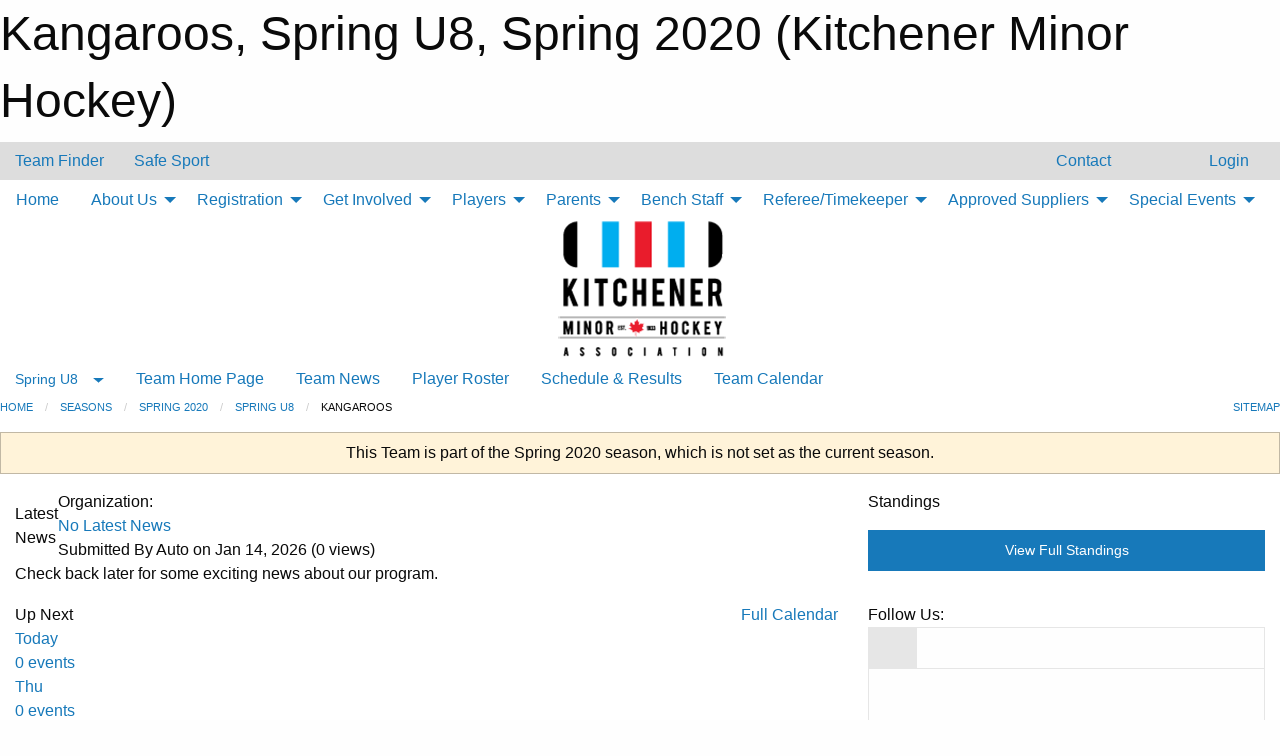

--- FILE ---
content_type: text/html; charset=utf-8
request_url: https://kitchenerminorhockey.com/Teams/7656/
body_size: 9289
content:


<!DOCTYPE html>

<html class="no-js" lang="en">
<head><meta charset="utf-8" /><meta http-equiv="x-ua-compatible" content="ie=edge" /><meta name="viewport" content="width=device-width, initial-scale=1.0" /><link rel="preconnect" href="https://cdnjs.cloudflare.com" /><link rel="dns-prefetch" href="https://cdnjs.cloudflare.com" /><link rel="preconnect" href="https://fonts.gstatic.com" /><link rel="dns-prefetch" href="https://fonts.gstatic.com" /><title>
	Spring 2020 > Spring U8 > Kangaroos (Kitchener Minor Hockey)
</title><link rel="stylesheet" href="https://fonts.googleapis.com/css2?family=Oswald&amp;family=Roboto&amp;family=Passion+One:wght@700&amp;display=swap" />

    <!-- Compressed CSS -->
    <link rel="stylesheet" href="https://cdnjs.cloudflare.com/ajax/libs/foundation/6.7.5/css/foundation.min.css" /><link rel="stylesheet" href="https://cdnjs.cloudflare.com/ajax/libs/motion-ui/2.0.3/motion-ui.css" />

    <!--load all styles -->
    
  <meta name="keywords" content="Kitchener,Minor,Hockey,Boys,Girls,AAA,AA,A,MD,House,League,Select,Sports,Rangers" /><meta name="description" content="Official website of Kitchener Minor Hockey." />
<style type="text/css">
 body { --D-color-rgb-primary: 194,32,51; --D-color-rgb-secondary: 0,84,156; --D-color-rgb-link: 194,32,51; --D-color-rgb-link-hover: 0,84,156; --D-color-rgb-content-link: 194,32,51; --D-color-rgb-content-link-hover: 0,84,156 }  body { --D-fonts-main: 'Roboto', sans-serif }  body { --D-fonts-headings: 'Oswald', sans-serif }  body { --D-fonts-bold: 'Passion One', cursive }  body { --D-wrapper-max-width: 1200px }  .sitecontainer { background-color: rgba(221,221,221,1.0); }  .sitecontainer header .wrapper { background-color: rgba(255,255,255,1.0); }  .sitecontainer main .wrapper { background-color: rgba(255,255,255,1); }  .bottom-drawer .content { background-color: rgba(255,255,255,1); } #wid35 .row-masthead { background-color: transparent } .cMain_ctl30-row-breadcrumb.row-breadcrumb { --color-bg-rgb-row: 0,84,156; --color-text-rgb-row: 255,255,255; --opacity-bg-row: 1.0; } .cMain_ctl131-row-footer.row-footer { --color-bg-rgb-row: 0,84,156; --color-text-rgb-row: 255,255,255; --opacity-bg-row: 1.0; } .cMain_ctl134-outer .row-footer-terms { --color-bg-rgb-row: 192,0,0; --color-text-rgb-row: 255,255,255; --opacity-bg-row: 1.0; }
</style>
<link href="/Domains/kitchenerminorhockey.com/favicon.ico" rel="shortcut icon" /><link href="/assets/responsive/css/public.min.css?v=2025.07.27" type="text/css" rel="stylesheet" media="screen" /><link href="/Utils/Styles.aspx?ParentType=Team&amp;ParentID=7656&amp;Mode=Responsive&amp;Version=2025.12.05.13.20.30" type="text/css" rel="stylesheet" media="screen" /><script>var clicky_site_ids = clicky_site_ids || []; clicky_site_ids.push(66358045); var clicky_custom = {};</script>
<script async src="//static.getclicky.com/js"></script>
<script async src="//static.getclicky.com/inc/javascript/video/youtube.js"></script>
</head>
<body>
    
    
  <h1 class="hidden">Kangaroos, Spring U8, Spring 2020 (Kitchener Minor Hockey)</h1>

    <form method="post" action="/Teams/7656/" id="frmMain">
<div class="aspNetHidden">
<input type="hidden" name="tlrk_ssm_TSSM" id="tlrk_ssm_TSSM" value="" />
<input type="hidden" name="tlrk_sm_TSM" id="tlrk_sm_TSM" value="" />
<input type="hidden" name="__EVENTTARGET" id="__EVENTTARGET" value="" />
<input type="hidden" name="__EVENTARGUMENT" id="__EVENTARGUMENT" value="" />
<input type="hidden" name="__VIEWSTATE" id="__VIEWSTATE" value="FNWAZ/TM0sAqfa50KGtnYlhv0URsM1bs+WZOQns6GqUiegp7phqU4GkINZMeFFyituEmv7REhF8YxK1c00YYRTyiYAJHd5WUNn93m2qaTO9HPS2CXPv1lqAZ8weqjFHNBl+YQeIa64wbPXWEuC7oS9OfEAk+kOF3Xwfbfu3ubr31SWTfhD5COi52zJsR/5els/gywnRKT2QNwa8nFOve9dr+or7Y3tEa9FqYFTHXa6PCQA0+nq1SLS9wFTgNLvw0rH5pWpNWvKkf7REXvPtRgnMCN1IAoUd4QtbVbqkdL0LDtZP7SEj9YzfC7nHCihx/NYhQmM2mZ6eUDmNOLAAPVoMX6jXWzwkpcB1B9ISQMdO0bm1GKhQy14/9dcBEkz57Z6TVqxTZsQArQqB85o6XfdOdXHeF1sFJpiMboyqEH8EgNG7EElk79QeXs6kuFlCjFd3b7+NL9MPSUpcwl0GltLomtHN/0sL3TXd6BYgRw6THsqR86oqywlSlQzyMZKehpIfDcDkrJTprW5wTXiQ7QA==" />
</div>

<script type="text/javascript">
//<![CDATA[
var theForm = document.forms['frmMain'];
if (!theForm) {
    theForm = document.frmMain;
}
function __doPostBack(eventTarget, eventArgument) {
    if (!theForm.onsubmit || (theForm.onsubmit() != false)) {
        theForm.__EVENTTARGET.value = eventTarget;
        theForm.__EVENTARGUMENT.value = eventArgument;
        theForm.submit();
    }
}
//]]>
</script>


<script src="/WebResource.axd?d=pynGkmcFUV13He1Qd6_TZLlsRelpYsyQFd6phO5veY4CZNvMTTLGEbXVa3VAtRjITe917q7kHtu_w_1-_VO9GQ2&amp;t=638901397900000000" type="text/javascript"></script>


<script src="https://ajax.aspnetcdn.com/ajax/4.5.2/1/MicrosoftAjax.js" type="text/javascript"></script>
<script src="https://ajax.aspnetcdn.com/ajax/4.5.2/1/MicrosoftAjaxWebForms.js" type="text/javascript"></script>
<script src="/assets/core/js/web/web.min.js?v=2025.07.27" type="text/javascript"></script>
<script src="https://d2i2wahzwrm1n5.cloudfront.net/ajaxz/2025.2.609/Common/Core.js" type="text/javascript"></script>
<script src="https://d2i2wahzwrm1n5.cloudfront.net/ajaxz/2025.2.609/Ajax/Ajax.js" type="text/javascript"></script>
<div class="aspNetHidden">

	<input type="hidden" name="__VIEWSTATEGENERATOR" id="__VIEWSTATEGENERATOR" value="CA0B0334" />
	<input type="hidden" name="__EVENTVALIDATION" id="__EVENTVALIDATION" value="acyYydFpkDt0WGwxRO5dkJ2uludS4nlp4Tct+smly5yLcrmhILqsUZ4yEp0kXevLtDTsZx5OxVOxa+UjqFlyU/44FALInsDbeEjdw3NqlU5jHVXPwG1f4s8gpGORIQ1R" />
</div>
        <script type="text/javascript">
//<![CDATA[
Sys.WebForms.PageRequestManager._initialize('ctl00$tlrk_sm', 'frmMain', ['tctl00$tlrk_ramSU','tlrk_ramSU'], [], [], 90, 'ctl00');
//]]>
</script>

        <!-- 2025.2.609.462 --><div id="tlrk_ramSU">
	<span id="tlrk_ram" style="display:none;"></span>
</div>
        

        
  <div class="sitecontainer"><div id="row32" class="row-outer  not-editable"><div class="row-inner"><div id="wid33"><div class="outer-top-bar"><div class="wrapper row-top-bar"><div class="grid-x grid-padding-x align-middle"><div class="cell shrink show-for-small-only"><div class="cell small-6" data-responsive-toggle="top_bar_links" data-hide-for="medium"><button title="Toggle Top Bar Links" class="menu-icon" type="button" data-toggle></button></div></div><div class="cell shrink"><a href="/Seasons/Current/">Team Finder</a></div><div class="cell shrink"><a href="/SafeSport/">Safe Sport</a></div><div class="cell shrink"><div class="grid-x grid-margin-x"><div class="cell auto"><a href="https://www.facebook.com/goKMHA/" target="_blank" rel="noopener"><i class="fab fa-facebook" title="Facebook"></i></a></div><div class="cell auto"><a href="https://www.twitter.com/KMHA_All" target="_blank" rel="noopener"><i class="fab fa-x-twitter" title="Twitter"></i></a></div></div></div><div class="cell auto show-for-medium"><ul class="menu align-right"><li><a href="/Contact/"><i class="fas fa-address-book" title="Contacts"></i>&nbsp;Contact</a></li><li><a href="/Search/"><i class="fas fa-search" title="Search"></i><span class="hide-for-medium">&nbsp;Search</span></a></li></ul></div><div class="cell auto medium-shrink text-right"><ul class="dropdown menu align-right" data-dropdown-menu><li><a href="/Account/Login/?ReturnUrl=%2fTeams%2f7656%2f" rel="nofollow"><i class="fas fa-sign-in-alt"></i>&nbsp;Login</a></li></ul></div></div><div id="top_bar_links" class="hide-for-medium" style="display:none;"><ul class="vertical menu"><li><a href="/Contact/"><i class="fas fa-address-book" title="Contacts"></i>&nbsp;Contact</a></li><li><a href="/Search/"><i class="fas fa-search" title="Search"></i><span class="hide-for-medium">&nbsp;Search</span></a></li></ul></div></div></div>
</div></div></div><header id="header" class="hide-for-print"><div id="row38" class="row-outer  not-editable"><div class="row-inner wrapper"><div id="wid39">
</div></div></div><div id="row1" class="row-outer"><div class="row-inner wrapper"><div id="wid2"></div></div></div><div id="row34" class="row-outer  not-editable"><div class="row-inner wrapper"><div id="wid36">
        <div class="cMain_ctl19-row-menu row-menu org-menu">
            
            <div class="grid-x align-middle">
                
                <nav class="cell auto">
                    <div class="title-bar" data-responsive-toggle="cMain_ctl19_menu" data-hide-for="large">
                        <div class="title-bar-left">
                            
                            <ul class="horizontal menu">
                                
                                <li><a href="/">Home</a></li>
                                
                                <li><a href="/Seasons/Current/">Team Finder</a></li>
                                
                            </ul>
                            
                        </div>
                        <div class="title-bar-right">
                            <div class="title-bar-title" data-toggle="cMain_ctl19_menu">Organization Menu&nbsp;<i class="fas fa-bars"></i></div>
                        </div>
                    </div>
                    <ul id="cMain_ctl19_menu" style="display: none;" class="vertical large-horizontal menu " data-responsive-menu="drilldown large-dropdown" data-back-button='<li class="js-drilldown-back"><a class="sh-menu-back"></a></li>'>
                        <li class="hover-nonfunction "><a href="/">Home</a></li><li class="hover-nonfunction "><a>About Us</a><ul class="menu vertical nested"><li class="hover-nonfunction"><a href="/Pages/41943/Mission_and_Vision/">Mission and Vision</a></li><li class="hover-nonfunction"><a href="/Staff/1457/">Board of Directors, Coordinators and Office Staff</a></li><li class="hover-nonfunction"><a href="/Pages/51285/KMHA_Convenors_List/">KMHA Convenors List</a></li><li class="hover-nonfunction"><a href="/Pages/41945/Contact_Us/">Contact Us</a></li><li class="hover-nonfunction"><a href="/Links/">Helpful Links</a></li></ul></li><li class="hover-nonfunction "><a>Registration</a><ul class="menu vertical nested"><li class="hover-nonfunction"><a href="/Pages/65024/KMHA_Registration_Overview/">KMHA Registration Overview</a></li><li class="hover-nonfunction"><a href="/Pages/67183/Learn_to_Skate_and_Ranger_Rookies/">Learn to Skate and Ranger Rookies</a></li><li class="hover-nonfunction"><a href="/Pages/62398/House_League_Goalie_Incentive/">House League Goalie Incentive</a></li><li class="hover-nonfunction"><a href="/Pages/41953/Ice_Pirates_-_Special_Hockey/">Ice Pirates - Special Hockey</a></li></ul></li><li class="hover-nonfunction "><a>Get Involved</a><ul class="menu vertical nested"><li class="hover-nonfunction"><a href="/Pages/41958/Sponsorship/">Sponsorship</a></li><li class="hover-nonfunction"><a href="/Pages/41959/Volunteer/">Volunteer</a></li><li class="hover-nonfunction"><a href="/Pages/42045/Behaviour_Policy_and_Anti-Bullying/">Safety and Behaviour</a></li></ul></li><li class="hover-nonfunction "><a>Players</a><ul class="menu vertical nested"><li class="hover-nonfunction"><a href="/Pages/76039/Jr_Ranger_Program_Information/">Jr Ranger Program Information</a></li><li class="hover-nonfunction"><a href="/Pages/42388/KMHA_Manual_of_Operations/">Hockey Manuals</a></li><li class="hover-nonfunction"><a href="/Pages/42045/Behaviour_Policy_and_Anti-Bullying/">Safety and Behaviour</a></li><li class="hover-nonfunction"><a href="/Pages/42042/What_is_a_Penalty/">Penalties</a></li></ul></li><li class="hover-nonfunction "><a>Parents</a><ul class="menu vertical nested"><li class="hover-nonfunction"><a href="/Pages/57237/Parent_Respect_in_Sport/">Parent Respect in Sport</a></li><li class="hover-nonfunction"><a href="/Pages/42388/KMHA_Manual_of_Operations/">Hockey Manuals</a></li><li class="hover-nonfunction"><a href="/Libraries/64335/Parent_Forms/">Forms and Documents</a></li><li class="hover-nonfunction"><a href="/Pages/42045/Behaviour_Policy_and_Anti-Bullying/">Safety and Behaviour</a></li><li class="hover-nonfunction"><a href="/Pages/42042/What_is_a_Penalty/">Penalties</a></li><li class="hover-nonfunction"><a href="/Pages/41969/What_if_I_or_my_child_have_never_played_Hockey_before_/">What if I or my child have never played Hockey before?</a></li></ul></li><li class="hover-nonfunction "><a>Bench Staff</a><ul class="menu vertical nested"><li class="hover-nonfunction"><a href="/Pages/62458/Alliance_Bench_Staff_Requirement_Overview/">Alliance Bench Staff Requirement Overview</a></li><li class="hover-nonfunction"><a href="/Pages/62459/OWHA_Bench_Staff_Requirement_Overview/">OWHA Bench Staff Requirement Overview</a></li><li class="hover-nonfunction"><a href="/Forms/46511/Volunteer_Reimbursement_Form/">Volunteer Reimbursement Form</a></li><li class="hover-nonfunction"><a href="/Forms/52274/Tournament_Cheque_Request/">Tournament Cheque Request Form</a></li><li class="hover-nonfunction"><a href="/Pages/42388/KMHA_Manual_of_Operations/">Hockey Manuals</a></li><li class="hover-nonfunction"><a href="/Pages/36886/Trainers_Clinics/">Trainers Clinics</a></li><li class="hover-nonfunction"><a href="/Pages/21945/Respect_in_Sport/">Respect in Sport</a></li><li class="hover-nonfunction"><a href="/Pages/36737/Gender_Identity_and_Gender_Expression_Training_for_Team_Officials/">Gender Identity and Gender Expression Training for Team Officials</a></li><li class="hover-nonfunction"><a href="/Pages/52226/Planning_a_Safe_Return_to_Hockey_-_NEW/">Planning a Safe Return to Hockey - NEW</a></li><li class="hover-nonfunction"><a href="/Pages/72191/OHF_Approved_Vulnerable_Sector_Checks/">OHF Approved Vulnerable Sector Checks</a></li><li class="hover-nonfunction"><a href="/Pages/36738/Police_Checks_-_Volunteers/">Police Checks - Volunteers</a></li></ul></li><li class="hover-nonfunction "><a>Referee/Timekeeper</a><ul class="menu vertical nested"><li class="hover-nonfunction"><a href="/Pages/42042/What_is_a_Penalty/">Penalties</a></li><li class="hover-nonfunction"><a href="/Pages/42109/Sample_Game_Sheets/">Sample Game Sheets</a></li><li class="hover-nonfunction"><a href="/Pages/41979/Police_Checks/">Police Checks</a></li><li class="hover-nonfunction"><a href="/Pages/41980/Score_Clock_Instructions/">Score Clock Instructions</a></li><li class="hover-nonfunction"><a href="/Pages/70874/Applications/">Applications</a></li></ul></li><li class="hover-nonfunction "><a>Approved Suppliers</a><ul class="menu vertical nested"><li class="hover-nonfunction"><a href="/Pages/41981/KMHA_Tenders/">KMHA Tenders</a></li><li class="hover-nonfunction"><a href="/Pages/41982/Outerwear/">Outerwear</a></li><li class="hover-nonfunction"><a href="/Pages/41983/Photography/">Photography</a></li></ul></li><li class="hover-nonfunction "><a>Special Events</a><ul class="menu vertical nested"><li class="hover-nonfunction"><a href="/Pages/42015/Annual_General_Meeting/">Annual General Meeting</a></li><li class="hover-nonfunction"><a href="/Pages/41993/John_Gazzola_and_Len_Prang_Volunteers_Dance/">John Gazzola &amp; Len Prang Volunteers Dance</a></li><li class="hover-nonfunction"><a href="/Pages/41992/Night_of_Champions/">Night of Champions</a></li><li class="hover-nonfunction"><a href="/Pages/41991/Twin_City_Challenge_Cup/">Twin City Challenge Cup</a></li></ul></li>
                    </ul>
                </nav>
            </div>
            
        </div>
        </div><div id="wid35"><div class="cMain_ctl22-row-masthead row-masthead"><div class="grid-x align-middle text-center"><div class="cell small-12"><img class="contained-image" src="/domains/kitchenerminorhockey.com/logo.png" alt="Banner Image" /></div></div></div>
</div><div id="wid37">
<div class="cMain_ctl25-row-menu row-menu">
    <div class="grid-x align-middle">
        
        <div class="cell shrink show-for-large">
            <button class="dropdown button clear" style="margin: 0;" type="button" data-toggle="cMain_ctl25_league_dropdown">Spring U8</button>
        </div>
        
        <nav class="cell auto">
            <div class="title-bar" data-responsive-toggle="cMain_ctl25_menu" data-hide-for="large">
                <div class="title-bar-left flex-child-shrink">
                    <div class="grid-x align-middle">
                        
                        <div class="cell shrink">
                            <button class="dropdown button clear" style="margin: 0;" type="button" data-open="cMain_ctl25_league_modal">Spring U8</button>
                        </div>
                        
                    </div>
                </div>
                <div class="title-bar-right flex-child-grow">
                    <div class="grid-x align-middle">
                        <div class="cell auto"></div>
                        
                        <div class="cell shrink">
                            <div class="title-bar-title" data-toggle="cMain_ctl25_menu">Kangaroos Menu&nbsp;<i class="fas fa-bars"></i></div>
                        </div>
                    </div>
                </div>
            </div>
            <ul id="cMain_ctl25_menu" style="display: none;" class="vertical large-horizontal menu " data-responsive-menu="drilldown large-dropdown" data-back-button='<li class="js-drilldown-back"><a class="sh-menu-back"></a></li>'>
                <li><a href="/Teams/7656/">Team Home Page</a></li><li><a href="/Teams/7656/Articles/">Team News</a></li><li><a href="/Teams/7656/Players/">Player Roster</a></li><li><a href="/Teams/7656/Schedule/">Schedule & Results</a></li><li><a href="/Teams/7656/Calendar/">Team Calendar</a></li>
            </ul>
        </nav>
        
    </div>
    
    <div class="dropdown-pane" id="cMain_ctl25_league_dropdown" data-dropdown data-close-on-click="true" style="width: 600px;">
        <div class="grid-x grid-padding-x grid-padding-y">
            <div class="cell medium-5">
                <ul class="menu vertical">
                    <li><a href="/Leagues/7654/">League Home Page</a></li><li><a href="/Leagues/7654/Articles/">League News</a></li><li><a href="/Leagues/7654/Schedule/">Schedule & Results</a></li><li><a href="/Leagues/7654/Standings/">League Standings</a></li><li><a href="/Leagues/7654/Calendar/">League Calendar</a></li>
                </ul>
            </div>
            <div class="cell medium-7">
            
                <h5 class="h5">Team Websites</h5>
                <hr />
                <div class="grid-x text-center small-up-2 site-list">
                    
                    <div class="cell"><a href="/Teams/7655/">Kamels</a></div>
                    
                    <div class="cell current">Kangaroos</div>
                    
                    <div class="cell"><a href="/Teams/7657/">Killer Whales</a></div>
                    
                    <div class="cell"><a href="/Teams/7658/">King Krabs</a></div>
                    
                    <div class="cell"><a href="/Teams/7659/">Koala</a></div>
                    
                    <div class="cell"><a href="/Teams/7660/">Kondors</a></div>
                    
                    <div class="cell"><a href="/Teams/7661/">Koyotes</a></div>
                    
                    <div class="cell"><a href="/Teams/7662/">Kranes</a></div>
                    
                </div>
            
            </div>
        </div>
    </div>
    <div class="large reveal cMain_ctl25-row-menu-reveal row-menu-reveal" id="cMain_ctl25_league_modal" data-reveal>
        <h3 class="h3">U8 (2012-2014)</h3>
        <hr />
        <div class="grid-x grid-padding-x grid-padding-y">
            <div class="cell medium-5">
                <ul class="menu vertical">
                    <li><a href="/Leagues/7654/">League Home Page</a></li><li><a href="/Leagues/7654/Articles/">League News</a></li><li><a href="/Leagues/7654/Schedule/">Schedule & Results</a></li><li><a href="/Leagues/7654/Standings/">League Standings</a></li><li><a href="/Leagues/7654/Calendar/">League Calendar</a></li>
                </ul>
            </div>
            <div class="cell medium-7">
            
                <h5 class="h5">Team Websites</h5>
                <hr />
                <div class="grid-x text-center small-up-2 site-list">
                    
                    <div class="cell"><a href="/Teams/7655/">Kamels</a></div>
                    
                    <div class="cell current">Kangaroos</div>
                    
                    <div class="cell"><a href="/Teams/7657/">Killer Whales</a></div>
                    
                    <div class="cell"><a href="/Teams/7658/">King Krabs</a></div>
                    
                    <div class="cell"><a href="/Teams/7659/">Koala</a></div>
                    
                    <div class="cell"><a href="/Teams/7660/">Kondors</a></div>
                    
                    <div class="cell"><a href="/Teams/7661/">Koyotes</a></div>
                    
                    <div class="cell"><a href="/Teams/7662/">Kranes</a></div>
                    
                </div>
            
            </div>
        </div>
        <button class="close-button" data-close aria-label="Close modal" type="button">
            <span aria-hidden="true">&times;</span>
        </button>
    </div>
    
</div>
</div></div></div><div id="row40" class="row-outer  not-editable"><div class="row-inner wrapper"><div id="wid41">
<div class="cMain_ctl30-row-breadcrumb row-breadcrumb">
    <div class="grid-x"><div class="cell auto"><nav aria-label="You are here:" role="navigation"><ul class="breadcrumbs"><li><a href="/" title="Main Home Page">Home</a></li><li><a href="/Seasons/" title="List of seasons">Seasons</a></li><li><a href="/Seasons/7649/" title="Season details for Spring 2020">Spring 2020</a></li><li><a href="/Leagues/7654/" title="U8 (2012-2014) Home Page">Spring U8</a></li><li>Kangaroos</li></ul></nav></div><div class="cell shrink"><ul class="breadcrumbs"><li><a href="/Sitemap/" title="Go to the sitemap page for this website"><i class="fas fa-sitemap"></i><span class="show-for-large">&nbsp;Sitemap</span></a></li></ul></div></div>
</div>
</div></div></div></header><main id="main"><div class="wrapper"><div id="row42" class="row-outer  not-editable"><div class="row-inner"><div id="wid43">
<div class="cMain_ctl37-outer widget">
    <div class="callout small warning text-center">This Team is part of the Spring 2020 season, which is not set as the current season.</div>
</div>
</div></div></div><div id="row47" class="row-outer"><div class="row-inner"><div id="wid48"></div></div></div><div id="row3" class="row-outer"><div class="row-inner"><div class="grid-x grid-padding-x"><div id="row3col4" class="cell small-12 medium-7 large-8 "><div id="wid6"></div><div id="wid7"></div><div id="wid8"></div><div id="wid9">
<div class="cMain_ctl58-outer widget">
    <div class="carousel-row-wrapper"><div class="cMain_ctl58-carousel-row carousel-row news latest"><div class="carousel-item"><div class="grid-x align-middle header"><div class="cell shrink hide-for-small-only slantedtitle"><span>Latest<br />News</span></div><div class="cell auto"><div class="context show-for-medium">Organization:   </div><div class="title font-heading"><a href="/Teams/7656/Articles/0/No_Latest_News/" title="read more of this item" rel="nofollow">No Latest News</a></div><div class="author"><div> <span class="show-for-medium">Submitted</span> By Auto on Jan 14, 2026 (0 views)</div></div></div></div><div class="content" style="background-image: url('/public/images/common/New_KMHA_Logo.jpg');"><div class="outer"><div class="inner grid-y"><div class="cell auto"></div><div class="cell shrink overlay"><div class="synopsis">Check back later for some exciting news about our program.
</div></div></div></div></div></div></div></div>
</div>
</div><div id="wid10"></div><div id="wid11"></div><div id="wid12"></div></div><div id="row3col5" class="cell small-12 medium-5 large-4 "><div id="wid13"></div><div id="wid14">
<div class="cMain_ctl75-outer widget">
<div class="heading-4-wrapper"><div class="heading-4"><span class="pre"></span><span class="text">Standings</span><span class="suf"></span></div></div><a style="margin: 1rem 0 2rem 0;" class="button expanded themed standings" href="/Leagues/7654/Standings/">View Full Standings</a>
</div>


<script type="text/javascript">
    function show_mini_standings(ID,name) {
        var appStandingsWrappers = document.getElementsByClassName(".app-standings");
        for (var i = 0; i < appStandingsWrappers.length; i++) { appStandingsWrappers[i].style.display = "none";  }
        document.getElementById("app-standings-" + ID).style.display = "block";
        document.getElementById("app-standings-chooser-button").textContent = name;
    }
</script></div><div id="wid15"></div><div id="wid16"></div><div id="wid17"></div><div id="wid18"></div></div></div></div></div><div id="row19" class="row-outer"><div class="row-inner"><div id="wid20"></div><div id="wid21"></div></div></div><div id="row22" class="row-outer"><div class="row-inner"></div></div><div id="row23" class="row-outer"><div class="row-inner"><div class="grid-x grid-padding-x"><div id="row23col24" class="cell small-12 medium-7 large-8 "><div id="wid26">
<div class="cMain_ctl106-outer widget">
    <div class="heading-1-wrapper"><div class="heading-1"><div class="grid-x align-middle"><div class="cell auto"><span class="pre"></span><span class="text">Up Next</span><span class="suf"></span></div><div class="cell shrink"><a href="/Teams/7656/Calendar/">Full Calendar</a></div></div></div></div><div class="month home" data-sh-created="9:46 PM"><div class="week"><a id="Jan-14-2026" onclick="show_day_cMain_ctl106('Jan-14-2026')" class="day today">Today<div class="caldots"><div class="caldot">0 events</div></div></a><a id="Jan-15-2026" onclick="show_day_cMain_ctl106('Jan-15-2026')" class="day">Thu<div class="caldots"><div class="caldot">0 events</div></div></a><a id="Jan-16-2026" onclick="show_day_cMain_ctl106('Jan-16-2026')" class="day">Fri<div class="caldots"><div class="caldot">0 events</div></div></a><a id="Jan-17-2026" onclick="show_day_cMain_ctl106('Jan-17-2026')" class="day show-for-large">Sat<div class="caldots"><div class="caldot">0 events</div></div></a><a id="Jan-18-2026" onclick="show_day_cMain_ctl106('Jan-18-2026')" class="day show-for-large">Sun<div class="caldots"><div class="caldot">0 events</div></div></a></div></div><div class="cal-items home"><div class="day-details today" id="day-Jan-14-2026"><div class="empty">No events for Wed, Jan 14, 2026</div></div><div class="day-details " id="day-Jan-15-2026"><div class="empty">No events for Thu, Jan 15, 2026</div></div><div class="day-details " id="day-Jan-16-2026"><div class="empty">No events for Fri, Jan 16, 2026</div></div><div class="day-details " id="day-Jan-17-2026"><div class="empty">No events for Sat, Jan 17, 2026</div></div><div class="day-details " id="day-Jan-18-2026"><div class="empty">No events for Sun, Jan 18, 2026</div></div></div>
</div>

<script type="text/javascript">

    function show_day_cMain_ctl106(date) { var cell = $(".cMain_ctl106-outer #" + date); if (cell.length) { $(".cMain_ctl106-outer .day").removeClass("selected"); $(".cMain_ctl106-outer .day-details").removeClass("selected"); cell.addClass("selected"); $(".cMain_ctl106-outer .day-details").hide(); $(".cMain_ctl106-outer #day-" + date).addClass("selected").show(); } }

</script>


</div></div><div id="row23col25" class="cell small-12 medium-5 large-4 "><div id="wid27">
<div class="cMain_ctl111-outer widget">
<div class="heading-5-wrapper"><div class="heading-5"><span class="pre"></span><span class="text">Follow Us:</span><span class="suf"></span></div></div><div class="social-links"><ul class="tabs" data-tabs id="social-tabs"><li class="tabs-title is-active"><a href="#cMain_ctl111pnl_facebook" aria-selected="true"><i class="fab fa-4x fa-facebook"></i></a></li><li class="tabs-title "><a href="#cMain_ctl111pnl_twitter"><i class="fab fa-4x fa-x-twitter"></i></a></li></ul><div class="tabs-content" data-tabs-content="social-tabs"><div class="tabs-panel is-active" id="cMain_ctl111pnl_facebook"><div style="height: 500px;"><div id="fb-root"></div><script async defer crossorigin="anonymous" src="https://connect.facebook.net/en_US/sdk.js#xfbml=1&version=v10.0" nonce="kaEulp51"></script><div class="fb-page" data-href="https://www.facebook.com/goKMHA/" data-tabs="timeline" data-width="500" data-height="500" data-small-header="true" data-adapt-container-width="true" data-hide-cover="false" data-show-facepile="false"><blockquote cite="https://www.facebook.com/goKMHA/" class="fb-xfbml-parse-ignore"><a href="https://www.facebook.com/goKMHA/">Kitchener Minor Hockey</a></blockquote></div></div></div><div class="tabs-panel " id="cMain_ctl111pnl_twitter"><div style="height: 500px;"><a class="twitter-timeline" data-height="500"  data-chrome="noheader transparent" href="https://twitter.com/KMHA_All">Posts by KMHA_All</a><script async src="https://platform.twitter.com/widgets.js" charset="utf-8"></script></div></div></div></div>
</div>
</div><div id="wid28"></div></div></div></div></div><div id="row29" class="row-outer"><div class="row-inner"><div id="wid30"></div><div id="wid31"></div></div></div></div></main><footer id="footer" class="hide-for-print"><div id="row44" class="row-outer  not-editable"><div class="row-inner wrapper"><div id="wid45">
    <div class="cMain_ctl131-row-footer row-footer">
        <div class="grid-x"><div class="cell medium-6"><div class="sportsheadz"><div class="grid-x"><div class="cell small-6 text-center sh-logo"><a href="/Teams/7656/App/" rel="noopener" title="More information about the Sportsheadz App"><img src="https://mbswcdn.com/img/sportsheadz/go-mobile.png" alt="Sportsheadz Go Mobile!" /></a></div><div class="cell small-6"><h3>Get Mobile!</h3><p>Download our mobile app to stay up to date on all the latest scores, stats, and schedules</p><div class="app-store-links"><div class="cell"><a href="/Teams/7656/App/" rel="noopener" title="More information about the Sportsheadz App"><img src="https://mbswcdn.com/img/sportsheadz/appstorebadge-300x102.png" alt="Apple App Store" /></a></div><div class="cell"><a href="/Teams/7656/App/" rel="noopener" title="More information about the Sportsheadz App"><img src="https://mbswcdn.com/img/sportsheadz/google-play-badge-1-300x92.png" alt="Google Play Store" /></a></div></div></div></div></div></div><div class="cell medium-6"><div class="contact"><h3>Contact Us</h3>Visit our <a href="/Contact">Contact</a> page for more contact details.</div></div></div><div class="grid-x grid-padding-x grid-padding-y align-middle text-center"><div class="cell small-12"><div class="org"><span></span></div><div class="site"><span>Spring 2020 Spring U8 - Kangaroos</span></div></div></div>
    </div>
</div><div id="wid46">

<div class="cMain_ctl134-outer">
    <div class="row-footer-terms">
        <div class="grid-x grid-padding-x grid-padding-y">
            <div class="cell">
                <ul class="menu align-center">
                    <li><a href="https://mail.mbsportsweb.ca/" rel="nofollow">Webmail</a></li>
                    <li id="cMain_ctl134_li_safesport"><a href="/SafeSport/">Safe Sport</a></li>
                    <li><a href="/Privacy-Policy/">Privacy Policy</a></li>
                    <li><a href="/Terms-Of-Use/">Terms of Use</a></li>
                    <li><a href="/Help/">Website Help</a></li>
                    <li><a href="/Sitemap/">Sitemap</a></li>
                    <li><a href="/Contact/">Contact</a></li>
                    <li><a href="/Subscribe/">Subscribe</a></li>
                </ul>
            </div>
        </div>
    </div>
</div>
</div></div></div></footer></div>
  
  
  

        
        
        <input type="hidden" name="ctl00$hfCmd" id="hfCmd" />
        <script type="text/javascript">
            //<![CDATA[
            function get_HFID() { return "hfCmd"; }
            function toggleBio(eLink, eBio) { if (document.getElementById(eBio).style.display == 'none') { document.getElementById(eLink).innerHTML = 'Hide Bio'; document.getElementById(eBio).style.display = 'block'; } else { document.getElementById(eLink).innerHTML = 'Show Bio'; document.getElementById(eBio).style.display = 'none'; } }
            function get_WinHeight() { var h = (typeof window.innerHeight != 'undefined' ? window.innerHeight : document.body.offsetHeight); return h; }
            function get_WinWidth() { var w = (typeof window.innerWidth != 'undefined' ? window.innerWidth : document.body.offsetWidth); return w; }
            function StopPropagation(e) { e.cancelBubble = true; if (e.stopPropagation) { e.stopPropagation(); } }
            function set_cmd(n) { var t = $get(get_HFID()); t.value = n, __doPostBack(get_HFID(), "") }
            function set_cookie(n, t, i) { var r = new Date; r.setDate(r.getDate() + i), document.cookie = n + "=" + escape(t) + ";expires=" + r.toUTCString() + ";path=/;SameSite=Strict"; }
            function get_cookie(n) { var t, i; if (document.cookie.length > 0) { t = document.cookie.indexOf(n + "="); if (t != -1) return t = t + n.length + 1, i = document.cookie.indexOf(";", t), i == -1 && (i = document.cookie.length), unescape(document.cookie.substring(t, i)) } return "" }
            function Track(goal_name) { if (typeof (clicky) != "undefined") { clicky.goal(goal_name); } }
                //]]>
        </script>
    

<script type="text/javascript">
//<![CDATA[
window.__TsmHiddenField = $get('tlrk_sm_TSM');Sys.Application.add_init(function() {
    $create(Telerik.Web.UI.RadAjaxManager, {"_updatePanels":"","ajaxSettings":[],"clientEvents":{OnRequestStart:"",OnResponseEnd:""},"defaultLoadingPanelID":"","enableAJAX":true,"enableHistory":false,"links":[],"styles":[],"uniqueID":"ctl00$tlrk_ram","updatePanelsRenderMode":0}, null, null, $get("tlrk_ram"));
});
//]]>
</script>
</form>

    <script src="https://cdnjs.cloudflare.com/ajax/libs/jquery/3.6.0/jquery.min.js"></script>
    <script src="https://cdnjs.cloudflare.com/ajax/libs/what-input/5.2.12/what-input.min.js"></script>
    <!-- Compressed JavaScript -->
    <script src="https://cdnjs.cloudflare.com/ajax/libs/foundation/6.7.5/js/foundation.min.js"></script>
    <!-- Slick Carousel Compressed JavaScript -->
    <script src="/assets/responsive/js/slick.min.js?v=2025.07.27"></script>

    <script>
        $(document).foundation();

        $(".sh-menu-back").each(function () {
            var backTxt = $(this).parent().closest(".is-drilldown-submenu-parent").find("> a").text();
            $(this).text(backTxt);
        });

        $(".hover-nonfunction").on("mouseenter", function () { $(this).addClass("hover"); });
        $(".hover-nonfunction").on("mouseleave", function () { $(this).removeClass("hover"); });
        $(".hover-function").on("mouseenter touchstart", function () { $(this).addClass("hover"); setTimeout(function () { $(".hover-function.hover .hover-function-links").css("pointer-events", "auto"); }, 100); });
        $(".hover-function").on("mouseleave touchmove", function () { $(".hover-function.hover .hover-function-links").css("pointer-events", "none"); $(this).removeClass("hover"); });

        function filteritems(containerid, item_css, css_to_show) {
            if (css_to_show == "") {
                $("#" + containerid + " ." + item_css).fadeIn();
            } else {
                $("#" + containerid + " ." + item_css).hide();
                $("#" + containerid + " ." + item_css + "." + css_to_show).fadeIn();
            }
        }

    </script>

    <script> show_day_cMain_ctl106('Jan-14-2026')</script>

    <script type="text/javascript">
 var alt_title = $("h1.hidden").html(); if(alt_title != "") { clicky_custom.title = alt_title; }
</script>


    

<script defer src="https://static.cloudflareinsights.com/beacon.min.js/vcd15cbe7772f49c399c6a5babf22c1241717689176015" integrity="sha512-ZpsOmlRQV6y907TI0dKBHq9Md29nnaEIPlkf84rnaERnq6zvWvPUqr2ft8M1aS28oN72PdrCzSjY4U6VaAw1EQ==" data-cf-beacon='{"version":"2024.11.0","token":"39f6216513b7487cb337eb33433249ef","r":1,"server_timing":{"name":{"cfCacheStatus":true,"cfEdge":true,"cfExtPri":true,"cfL4":true,"cfOrigin":true,"cfSpeedBrain":true},"location_startswith":null}}' crossorigin="anonymous"></script>
</body>
</html>
